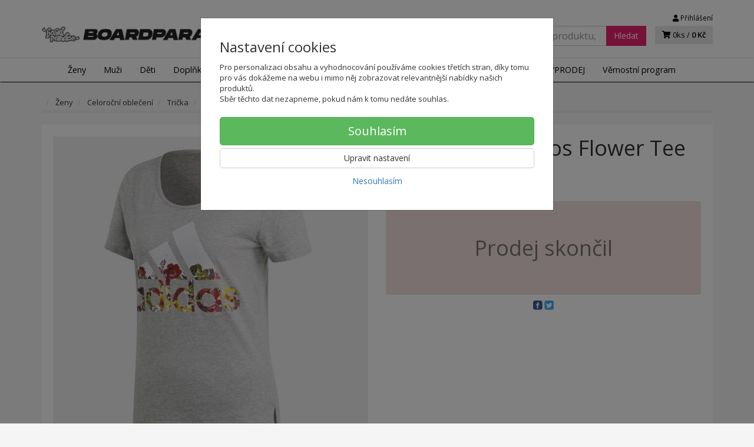

--- FILE ---
content_type: text/html; charset=utf-8
request_url: https://www.google.com/recaptcha/api2/anchor?ar=1&k=6LdkI1kaAAAAABdGOIRuAKuDkRr7b4KFscmepPgU&co=aHR0cHM6Ly9ib2FyZHBhcmFkaXNlLmN6OjQ0Mw..&hl=en&v=PoyoqOPhxBO7pBk68S4YbpHZ&size=invisible&badge=inline&anchor-ms=20000&execute-ms=30000&cb=gmn41r8pt5kx
body_size: 49406
content:
<!DOCTYPE HTML><html dir="ltr" lang="en"><head><meta http-equiv="Content-Type" content="text/html; charset=UTF-8">
<meta http-equiv="X-UA-Compatible" content="IE=edge">
<title>reCAPTCHA</title>
<style type="text/css">
/* cyrillic-ext */
@font-face {
  font-family: 'Roboto';
  font-style: normal;
  font-weight: 400;
  font-stretch: 100%;
  src: url(//fonts.gstatic.com/s/roboto/v48/KFO7CnqEu92Fr1ME7kSn66aGLdTylUAMa3GUBHMdazTgWw.woff2) format('woff2');
  unicode-range: U+0460-052F, U+1C80-1C8A, U+20B4, U+2DE0-2DFF, U+A640-A69F, U+FE2E-FE2F;
}
/* cyrillic */
@font-face {
  font-family: 'Roboto';
  font-style: normal;
  font-weight: 400;
  font-stretch: 100%;
  src: url(//fonts.gstatic.com/s/roboto/v48/KFO7CnqEu92Fr1ME7kSn66aGLdTylUAMa3iUBHMdazTgWw.woff2) format('woff2');
  unicode-range: U+0301, U+0400-045F, U+0490-0491, U+04B0-04B1, U+2116;
}
/* greek-ext */
@font-face {
  font-family: 'Roboto';
  font-style: normal;
  font-weight: 400;
  font-stretch: 100%;
  src: url(//fonts.gstatic.com/s/roboto/v48/KFO7CnqEu92Fr1ME7kSn66aGLdTylUAMa3CUBHMdazTgWw.woff2) format('woff2');
  unicode-range: U+1F00-1FFF;
}
/* greek */
@font-face {
  font-family: 'Roboto';
  font-style: normal;
  font-weight: 400;
  font-stretch: 100%;
  src: url(//fonts.gstatic.com/s/roboto/v48/KFO7CnqEu92Fr1ME7kSn66aGLdTylUAMa3-UBHMdazTgWw.woff2) format('woff2');
  unicode-range: U+0370-0377, U+037A-037F, U+0384-038A, U+038C, U+038E-03A1, U+03A3-03FF;
}
/* math */
@font-face {
  font-family: 'Roboto';
  font-style: normal;
  font-weight: 400;
  font-stretch: 100%;
  src: url(//fonts.gstatic.com/s/roboto/v48/KFO7CnqEu92Fr1ME7kSn66aGLdTylUAMawCUBHMdazTgWw.woff2) format('woff2');
  unicode-range: U+0302-0303, U+0305, U+0307-0308, U+0310, U+0312, U+0315, U+031A, U+0326-0327, U+032C, U+032F-0330, U+0332-0333, U+0338, U+033A, U+0346, U+034D, U+0391-03A1, U+03A3-03A9, U+03B1-03C9, U+03D1, U+03D5-03D6, U+03F0-03F1, U+03F4-03F5, U+2016-2017, U+2034-2038, U+203C, U+2040, U+2043, U+2047, U+2050, U+2057, U+205F, U+2070-2071, U+2074-208E, U+2090-209C, U+20D0-20DC, U+20E1, U+20E5-20EF, U+2100-2112, U+2114-2115, U+2117-2121, U+2123-214F, U+2190, U+2192, U+2194-21AE, U+21B0-21E5, U+21F1-21F2, U+21F4-2211, U+2213-2214, U+2216-22FF, U+2308-230B, U+2310, U+2319, U+231C-2321, U+2336-237A, U+237C, U+2395, U+239B-23B7, U+23D0, U+23DC-23E1, U+2474-2475, U+25AF, U+25B3, U+25B7, U+25BD, U+25C1, U+25CA, U+25CC, U+25FB, U+266D-266F, U+27C0-27FF, U+2900-2AFF, U+2B0E-2B11, U+2B30-2B4C, U+2BFE, U+3030, U+FF5B, U+FF5D, U+1D400-1D7FF, U+1EE00-1EEFF;
}
/* symbols */
@font-face {
  font-family: 'Roboto';
  font-style: normal;
  font-weight: 400;
  font-stretch: 100%;
  src: url(//fonts.gstatic.com/s/roboto/v48/KFO7CnqEu92Fr1ME7kSn66aGLdTylUAMaxKUBHMdazTgWw.woff2) format('woff2');
  unicode-range: U+0001-000C, U+000E-001F, U+007F-009F, U+20DD-20E0, U+20E2-20E4, U+2150-218F, U+2190, U+2192, U+2194-2199, U+21AF, U+21E6-21F0, U+21F3, U+2218-2219, U+2299, U+22C4-22C6, U+2300-243F, U+2440-244A, U+2460-24FF, U+25A0-27BF, U+2800-28FF, U+2921-2922, U+2981, U+29BF, U+29EB, U+2B00-2BFF, U+4DC0-4DFF, U+FFF9-FFFB, U+10140-1018E, U+10190-1019C, U+101A0, U+101D0-101FD, U+102E0-102FB, U+10E60-10E7E, U+1D2C0-1D2D3, U+1D2E0-1D37F, U+1F000-1F0FF, U+1F100-1F1AD, U+1F1E6-1F1FF, U+1F30D-1F30F, U+1F315, U+1F31C, U+1F31E, U+1F320-1F32C, U+1F336, U+1F378, U+1F37D, U+1F382, U+1F393-1F39F, U+1F3A7-1F3A8, U+1F3AC-1F3AF, U+1F3C2, U+1F3C4-1F3C6, U+1F3CA-1F3CE, U+1F3D4-1F3E0, U+1F3ED, U+1F3F1-1F3F3, U+1F3F5-1F3F7, U+1F408, U+1F415, U+1F41F, U+1F426, U+1F43F, U+1F441-1F442, U+1F444, U+1F446-1F449, U+1F44C-1F44E, U+1F453, U+1F46A, U+1F47D, U+1F4A3, U+1F4B0, U+1F4B3, U+1F4B9, U+1F4BB, U+1F4BF, U+1F4C8-1F4CB, U+1F4D6, U+1F4DA, U+1F4DF, U+1F4E3-1F4E6, U+1F4EA-1F4ED, U+1F4F7, U+1F4F9-1F4FB, U+1F4FD-1F4FE, U+1F503, U+1F507-1F50B, U+1F50D, U+1F512-1F513, U+1F53E-1F54A, U+1F54F-1F5FA, U+1F610, U+1F650-1F67F, U+1F687, U+1F68D, U+1F691, U+1F694, U+1F698, U+1F6AD, U+1F6B2, U+1F6B9-1F6BA, U+1F6BC, U+1F6C6-1F6CF, U+1F6D3-1F6D7, U+1F6E0-1F6EA, U+1F6F0-1F6F3, U+1F6F7-1F6FC, U+1F700-1F7FF, U+1F800-1F80B, U+1F810-1F847, U+1F850-1F859, U+1F860-1F887, U+1F890-1F8AD, U+1F8B0-1F8BB, U+1F8C0-1F8C1, U+1F900-1F90B, U+1F93B, U+1F946, U+1F984, U+1F996, U+1F9E9, U+1FA00-1FA6F, U+1FA70-1FA7C, U+1FA80-1FA89, U+1FA8F-1FAC6, U+1FACE-1FADC, U+1FADF-1FAE9, U+1FAF0-1FAF8, U+1FB00-1FBFF;
}
/* vietnamese */
@font-face {
  font-family: 'Roboto';
  font-style: normal;
  font-weight: 400;
  font-stretch: 100%;
  src: url(//fonts.gstatic.com/s/roboto/v48/KFO7CnqEu92Fr1ME7kSn66aGLdTylUAMa3OUBHMdazTgWw.woff2) format('woff2');
  unicode-range: U+0102-0103, U+0110-0111, U+0128-0129, U+0168-0169, U+01A0-01A1, U+01AF-01B0, U+0300-0301, U+0303-0304, U+0308-0309, U+0323, U+0329, U+1EA0-1EF9, U+20AB;
}
/* latin-ext */
@font-face {
  font-family: 'Roboto';
  font-style: normal;
  font-weight: 400;
  font-stretch: 100%;
  src: url(//fonts.gstatic.com/s/roboto/v48/KFO7CnqEu92Fr1ME7kSn66aGLdTylUAMa3KUBHMdazTgWw.woff2) format('woff2');
  unicode-range: U+0100-02BA, U+02BD-02C5, U+02C7-02CC, U+02CE-02D7, U+02DD-02FF, U+0304, U+0308, U+0329, U+1D00-1DBF, U+1E00-1E9F, U+1EF2-1EFF, U+2020, U+20A0-20AB, U+20AD-20C0, U+2113, U+2C60-2C7F, U+A720-A7FF;
}
/* latin */
@font-face {
  font-family: 'Roboto';
  font-style: normal;
  font-weight: 400;
  font-stretch: 100%;
  src: url(//fonts.gstatic.com/s/roboto/v48/KFO7CnqEu92Fr1ME7kSn66aGLdTylUAMa3yUBHMdazQ.woff2) format('woff2');
  unicode-range: U+0000-00FF, U+0131, U+0152-0153, U+02BB-02BC, U+02C6, U+02DA, U+02DC, U+0304, U+0308, U+0329, U+2000-206F, U+20AC, U+2122, U+2191, U+2193, U+2212, U+2215, U+FEFF, U+FFFD;
}
/* cyrillic-ext */
@font-face {
  font-family: 'Roboto';
  font-style: normal;
  font-weight: 500;
  font-stretch: 100%;
  src: url(//fonts.gstatic.com/s/roboto/v48/KFO7CnqEu92Fr1ME7kSn66aGLdTylUAMa3GUBHMdazTgWw.woff2) format('woff2');
  unicode-range: U+0460-052F, U+1C80-1C8A, U+20B4, U+2DE0-2DFF, U+A640-A69F, U+FE2E-FE2F;
}
/* cyrillic */
@font-face {
  font-family: 'Roboto';
  font-style: normal;
  font-weight: 500;
  font-stretch: 100%;
  src: url(//fonts.gstatic.com/s/roboto/v48/KFO7CnqEu92Fr1ME7kSn66aGLdTylUAMa3iUBHMdazTgWw.woff2) format('woff2');
  unicode-range: U+0301, U+0400-045F, U+0490-0491, U+04B0-04B1, U+2116;
}
/* greek-ext */
@font-face {
  font-family: 'Roboto';
  font-style: normal;
  font-weight: 500;
  font-stretch: 100%;
  src: url(//fonts.gstatic.com/s/roboto/v48/KFO7CnqEu92Fr1ME7kSn66aGLdTylUAMa3CUBHMdazTgWw.woff2) format('woff2');
  unicode-range: U+1F00-1FFF;
}
/* greek */
@font-face {
  font-family: 'Roboto';
  font-style: normal;
  font-weight: 500;
  font-stretch: 100%;
  src: url(//fonts.gstatic.com/s/roboto/v48/KFO7CnqEu92Fr1ME7kSn66aGLdTylUAMa3-UBHMdazTgWw.woff2) format('woff2');
  unicode-range: U+0370-0377, U+037A-037F, U+0384-038A, U+038C, U+038E-03A1, U+03A3-03FF;
}
/* math */
@font-face {
  font-family: 'Roboto';
  font-style: normal;
  font-weight: 500;
  font-stretch: 100%;
  src: url(//fonts.gstatic.com/s/roboto/v48/KFO7CnqEu92Fr1ME7kSn66aGLdTylUAMawCUBHMdazTgWw.woff2) format('woff2');
  unicode-range: U+0302-0303, U+0305, U+0307-0308, U+0310, U+0312, U+0315, U+031A, U+0326-0327, U+032C, U+032F-0330, U+0332-0333, U+0338, U+033A, U+0346, U+034D, U+0391-03A1, U+03A3-03A9, U+03B1-03C9, U+03D1, U+03D5-03D6, U+03F0-03F1, U+03F4-03F5, U+2016-2017, U+2034-2038, U+203C, U+2040, U+2043, U+2047, U+2050, U+2057, U+205F, U+2070-2071, U+2074-208E, U+2090-209C, U+20D0-20DC, U+20E1, U+20E5-20EF, U+2100-2112, U+2114-2115, U+2117-2121, U+2123-214F, U+2190, U+2192, U+2194-21AE, U+21B0-21E5, U+21F1-21F2, U+21F4-2211, U+2213-2214, U+2216-22FF, U+2308-230B, U+2310, U+2319, U+231C-2321, U+2336-237A, U+237C, U+2395, U+239B-23B7, U+23D0, U+23DC-23E1, U+2474-2475, U+25AF, U+25B3, U+25B7, U+25BD, U+25C1, U+25CA, U+25CC, U+25FB, U+266D-266F, U+27C0-27FF, U+2900-2AFF, U+2B0E-2B11, U+2B30-2B4C, U+2BFE, U+3030, U+FF5B, U+FF5D, U+1D400-1D7FF, U+1EE00-1EEFF;
}
/* symbols */
@font-face {
  font-family: 'Roboto';
  font-style: normal;
  font-weight: 500;
  font-stretch: 100%;
  src: url(//fonts.gstatic.com/s/roboto/v48/KFO7CnqEu92Fr1ME7kSn66aGLdTylUAMaxKUBHMdazTgWw.woff2) format('woff2');
  unicode-range: U+0001-000C, U+000E-001F, U+007F-009F, U+20DD-20E0, U+20E2-20E4, U+2150-218F, U+2190, U+2192, U+2194-2199, U+21AF, U+21E6-21F0, U+21F3, U+2218-2219, U+2299, U+22C4-22C6, U+2300-243F, U+2440-244A, U+2460-24FF, U+25A0-27BF, U+2800-28FF, U+2921-2922, U+2981, U+29BF, U+29EB, U+2B00-2BFF, U+4DC0-4DFF, U+FFF9-FFFB, U+10140-1018E, U+10190-1019C, U+101A0, U+101D0-101FD, U+102E0-102FB, U+10E60-10E7E, U+1D2C0-1D2D3, U+1D2E0-1D37F, U+1F000-1F0FF, U+1F100-1F1AD, U+1F1E6-1F1FF, U+1F30D-1F30F, U+1F315, U+1F31C, U+1F31E, U+1F320-1F32C, U+1F336, U+1F378, U+1F37D, U+1F382, U+1F393-1F39F, U+1F3A7-1F3A8, U+1F3AC-1F3AF, U+1F3C2, U+1F3C4-1F3C6, U+1F3CA-1F3CE, U+1F3D4-1F3E0, U+1F3ED, U+1F3F1-1F3F3, U+1F3F5-1F3F7, U+1F408, U+1F415, U+1F41F, U+1F426, U+1F43F, U+1F441-1F442, U+1F444, U+1F446-1F449, U+1F44C-1F44E, U+1F453, U+1F46A, U+1F47D, U+1F4A3, U+1F4B0, U+1F4B3, U+1F4B9, U+1F4BB, U+1F4BF, U+1F4C8-1F4CB, U+1F4D6, U+1F4DA, U+1F4DF, U+1F4E3-1F4E6, U+1F4EA-1F4ED, U+1F4F7, U+1F4F9-1F4FB, U+1F4FD-1F4FE, U+1F503, U+1F507-1F50B, U+1F50D, U+1F512-1F513, U+1F53E-1F54A, U+1F54F-1F5FA, U+1F610, U+1F650-1F67F, U+1F687, U+1F68D, U+1F691, U+1F694, U+1F698, U+1F6AD, U+1F6B2, U+1F6B9-1F6BA, U+1F6BC, U+1F6C6-1F6CF, U+1F6D3-1F6D7, U+1F6E0-1F6EA, U+1F6F0-1F6F3, U+1F6F7-1F6FC, U+1F700-1F7FF, U+1F800-1F80B, U+1F810-1F847, U+1F850-1F859, U+1F860-1F887, U+1F890-1F8AD, U+1F8B0-1F8BB, U+1F8C0-1F8C1, U+1F900-1F90B, U+1F93B, U+1F946, U+1F984, U+1F996, U+1F9E9, U+1FA00-1FA6F, U+1FA70-1FA7C, U+1FA80-1FA89, U+1FA8F-1FAC6, U+1FACE-1FADC, U+1FADF-1FAE9, U+1FAF0-1FAF8, U+1FB00-1FBFF;
}
/* vietnamese */
@font-face {
  font-family: 'Roboto';
  font-style: normal;
  font-weight: 500;
  font-stretch: 100%;
  src: url(//fonts.gstatic.com/s/roboto/v48/KFO7CnqEu92Fr1ME7kSn66aGLdTylUAMa3OUBHMdazTgWw.woff2) format('woff2');
  unicode-range: U+0102-0103, U+0110-0111, U+0128-0129, U+0168-0169, U+01A0-01A1, U+01AF-01B0, U+0300-0301, U+0303-0304, U+0308-0309, U+0323, U+0329, U+1EA0-1EF9, U+20AB;
}
/* latin-ext */
@font-face {
  font-family: 'Roboto';
  font-style: normal;
  font-weight: 500;
  font-stretch: 100%;
  src: url(//fonts.gstatic.com/s/roboto/v48/KFO7CnqEu92Fr1ME7kSn66aGLdTylUAMa3KUBHMdazTgWw.woff2) format('woff2');
  unicode-range: U+0100-02BA, U+02BD-02C5, U+02C7-02CC, U+02CE-02D7, U+02DD-02FF, U+0304, U+0308, U+0329, U+1D00-1DBF, U+1E00-1E9F, U+1EF2-1EFF, U+2020, U+20A0-20AB, U+20AD-20C0, U+2113, U+2C60-2C7F, U+A720-A7FF;
}
/* latin */
@font-face {
  font-family: 'Roboto';
  font-style: normal;
  font-weight: 500;
  font-stretch: 100%;
  src: url(//fonts.gstatic.com/s/roboto/v48/KFO7CnqEu92Fr1ME7kSn66aGLdTylUAMa3yUBHMdazQ.woff2) format('woff2');
  unicode-range: U+0000-00FF, U+0131, U+0152-0153, U+02BB-02BC, U+02C6, U+02DA, U+02DC, U+0304, U+0308, U+0329, U+2000-206F, U+20AC, U+2122, U+2191, U+2193, U+2212, U+2215, U+FEFF, U+FFFD;
}
/* cyrillic-ext */
@font-face {
  font-family: 'Roboto';
  font-style: normal;
  font-weight: 900;
  font-stretch: 100%;
  src: url(//fonts.gstatic.com/s/roboto/v48/KFO7CnqEu92Fr1ME7kSn66aGLdTylUAMa3GUBHMdazTgWw.woff2) format('woff2');
  unicode-range: U+0460-052F, U+1C80-1C8A, U+20B4, U+2DE0-2DFF, U+A640-A69F, U+FE2E-FE2F;
}
/* cyrillic */
@font-face {
  font-family: 'Roboto';
  font-style: normal;
  font-weight: 900;
  font-stretch: 100%;
  src: url(//fonts.gstatic.com/s/roboto/v48/KFO7CnqEu92Fr1ME7kSn66aGLdTylUAMa3iUBHMdazTgWw.woff2) format('woff2');
  unicode-range: U+0301, U+0400-045F, U+0490-0491, U+04B0-04B1, U+2116;
}
/* greek-ext */
@font-face {
  font-family: 'Roboto';
  font-style: normal;
  font-weight: 900;
  font-stretch: 100%;
  src: url(//fonts.gstatic.com/s/roboto/v48/KFO7CnqEu92Fr1ME7kSn66aGLdTylUAMa3CUBHMdazTgWw.woff2) format('woff2');
  unicode-range: U+1F00-1FFF;
}
/* greek */
@font-face {
  font-family: 'Roboto';
  font-style: normal;
  font-weight: 900;
  font-stretch: 100%;
  src: url(//fonts.gstatic.com/s/roboto/v48/KFO7CnqEu92Fr1ME7kSn66aGLdTylUAMa3-UBHMdazTgWw.woff2) format('woff2');
  unicode-range: U+0370-0377, U+037A-037F, U+0384-038A, U+038C, U+038E-03A1, U+03A3-03FF;
}
/* math */
@font-face {
  font-family: 'Roboto';
  font-style: normal;
  font-weight: 900;
  font-stretch: 100%;
  src: url(//fonts.gstatic.com/s/roboto/v48/KFO7CnqEu92Fr1ME7kSn66aGLdTylUAMawCUBHMdazTgWw.woff2) format('woff2');
  unicode-range: U+0302-0303, U+0305, U+0307-0308, U+0310, U+0312, U+0315, U+031A, U+0326-0327, U+032C, U+032F-0330, U+0332-0333, U+0338, U+033A, U+0346, U+034D, U+0391-03A1, U+03A3-03A9, U+03B1-03C9, U+03D1, U+03D5-03D6, U+03F0-03F1, U+03F4-03F5, U+2016-2017, U+2034-2038, U+203C, U+2040, U+2043, U+2047, U+2050, U+2057, U+205F, U+2070-2071, U+2074-208E, U+2090-209C, U+20D0-20DC, U+20E1, U+20E5-20EF, U+2100-2112, U+2114-2115, U+2117-2121, U+2123-214F, U+2190, U+2192, U+2194-21AE, U+21B0-21E5, U+21F1-21F2, U+21F4-2211, U+2213-2214, U+2216-22FF, U+2308-230B, U+2310, U+2319, U+231C-2321, U+2336-237A, U+237C, U+2395, U+239B-23B7, U+23D0, U+23DC-23E1, U+2474-2475, U+25AF, U+25B3, U+25B7, U+25BD, U+25C1, U+25CA, U+25CC, U+25FB, U+266D-266F, U+27C0-27FF, U+2900-2AFF, U+2B0E-2B11, U+2B30-2B4C, U+2BFE, U+3030, U+FF5B, U+FF5D, U+1D400-1D7FF, U+1EE00-1EEFF;
}
/* symbols */
@font-face {
  font-family: 'Roboto';
  font-style: normal;
  font-weight: 900;
  font-stretch: 100%;
  src: url(//fonts.gstatic.com/s/roboto/v48/KFO7CnqEu92Fr1ME7kSn66aGLdTylUAMaxKUBHMdazTgWw.woff2) format('woff2');
  unicode-range: U+0001-000C, U+000E-001F, U+007F-009F, U+20DD-20E0, U+20E2-20E4, U+2150-218F, U+2190, U+2192, U+2194-2199, U+21AF, U+21E6-21F0, U+21F3, U+2218-2219, U+2299, U+22C4-22C6, U+2300-243F, U+2440-244A, U+2460-24FF, U+25A0-27BF, U+2800-28FF, U+2921-2922, U+2981, U+29BF, U+29EB, U+2B00-2BFF, U+4DC0-4DFF, U+FFF9-FFFB, U+10140-1018E, U+10190-1019C, U+101A0, U+101D0-101FD, U+102E0-102FB, U+10E60-10E7E, U+1D2C0-1D2D3, U+1D2E0-1D37F, U+1F000-1F0FF, U+1F100-1F1AD, U+1F1E6-1F1FF, U+1F30D-1F30F, U+1F315, U+1F31C, U+1F31E, U+1F320-1F32C, U+1F336, U+1F378, U+1F37D, U+1F382, U+1F393-1F39F, U+1F3A7-1F3A8, U+1F3AC-1F3AF, U+1F3C2, U+1F3C4-1F3C6, U+1F3CA-1F3CE, U+1F3D4-1F3E0, U+1F3ED, U+1F3F1-1F3F3, U+1F3F5-1F3F7, U+1F408, U+1F415, U+1F41F, U+1F426, U+1F43F, U+1F441-1F442, U+1F444, U+1F446-1F449, U+1F44C-1F44E, U+1F453, U+1F46A, U+1F47D, U+1F4A3, U+1F4B0, U+1F4B3, U+1F4B9, U+1F4BB, U+1F4BF, U+1F4C8-1F4CB, U+1F4D6, U+1F4DA, U+1F4DF, U+1F4E3-1F4E6, U+1F4EA-1F4ED, U+1F4F7, U+1F4F9-1F4FB, U+1F4FD-1F4FE, U+1F503, U+1F507-1F50B, U+1F50D, U+1F512-1F513, U+1F53E-1F54A, U+1F54F-1F5FA, U+1F610, U+1F650-1F67F, U+1F687, U+1F68D, U+1F691, U+1F694, U+1F698, U+1F6AD, U+1F6B2, U+1F6B9-1F6BA, U+1F6BC, U+1F6C6-1F6CF, U+1F6D3-1F6D7, U+1F6E0-1F6EA, U+1F6F0-1F6F3, U+1F6F7-1F6FC, U+1F700-1F7FF, U+1F800-1F80B, U+1F810-1F847, U+1F850-1F859, U+1F860-1F887, U+1F890-1F8AD, U+1F8B0-1F8BB, U+1F8C0-1F8C1, U+1F900-1F90B, U+1F93B, U+1F946, U+1F984, U+1F996, U+1F9E9, U+1FA00-1FA6F, U+1FA70-1FA7C, U+1FA80-1FA89, U+1FA8F-1FAC6, U+1FACE-1FADC, U+1FADF-1FAE9, U+1FAF0-1FAF8, U+1FB00-1FBFF;
}
/* vietnamese */
@font-face {
  font-family: 'Roboto';
  font-style: normal;
  font-weight: 900;
  font-stretch: 100%;
  src: url(//fonts.gstatic.com/s/roboto/v48/KFO7CnqEu92Fr1ME7kSn66aGLdTylUAMa3OUBHMdazTgWw.woff2) format('woff2');
  unicode-range: U+0102-0103, U+0110-0111, U+0128-0129, U+0168-0169, U+01A0-01A1, U+01AF-01B0, U+0300-0301, U+0303-0304, U+0308-0309, U+0323, U+0329, U+1EA0-1EF9, U+20AB;
}
/* latin-ext */
@font-face {
  font-family: 'Roboto';
  font-style: normal;
  font-weight: 900;
  font-stretch: 100%;
  src: url(//fonts.gstatic.com/s/roboto/v48/KFO7CnqEu92Fr1ME7kSn66aGLdTylUAMa3KUBHMdazTgWw.woff2) format('woff2');
  unicode-range: U+0100-02BA, U+02BD-02C5, U+02C7-02CC, U+02CE-02D7, U+02DD-02FF, U+0304, U+0308, U+0329, U+1D00-1DBF, U+1E00-1E9F, U+1EF2-1EFF, U+2020, U+20A0-20AB, U+20AD-20C0, U+2113, U+2C60-2C7F, U+A720-A7FF;
}
/* latin */
@font-face {
  font-family: 'Roboto';
  font-style: normal;
  font-weight: 900;
  font-stretch: 100%;
  src: url(//fonts.gstatic.com/s/roboto/v48/KFO7CnqEu92Fr1ME7kSn66aGLdTylUAMa3yUBHMdazQ.woff2) format('woff2');
  unicode-range: U+0000-00FF, U+0131, U+0152-0153, U+02BB-02BC, U+02C6, U+02DA, U+02DC, U+0304, U+0308, U+0329, U+2000-206F, U+20AC, U+2122, U+2191, U+2193, U+2212, U+2215, U+FEFF, U+FFFD;
}

</style>
<link rel="stylesheet" type="text/css" href="https://www.gstatic.com/recaptcha/releases/PoyoqOPhxBO7pBk68S4YbpHZ/styles__ltr.css">
<script nonce="Lrlk35OTgIhd69OScPoD6Q" type="text/javascript">window['__recaptcha_api'] = 'https://www.google.com/recaptcha/api2/';</script>
<script type="text/javascript" src="https://www.gstatic.com/recaptcha/releases/PoyoqOPhxBO7pBk68S4YbpHZ/recaptcha__en.js" nonce="Lrlk35OTgIhd69OScPoD6Q">
      
    </script></head>
<body><div id="rc-anchor-alert" class="rc-anchor-alert"></div>
<input type="hidden" id="recaptcha-token" value="[base64]">
<script type="text/javascript" nonce="Lrlk35OTgIhd69OScPoD6Q">
      recaptcha.anchor.Main.init("[\x22ainput\x22,[\x22bgdata\x22,\x22\x22,\[base64]/[base64]/[base64]/[base64]/[base64]/UltsKytdPUU6KEU8MjA0OD9SW2wrK109RT4+NnwxOTI6KChFJjY0NTEyKT09NTUyOTYmJk0rMTxjLmxlbmd0aCYmKGMuY2hhckNvZGVBdChNKzEpJjY0NTEyKT09NTYzMjA/[base64]/[base64]/[base64]/[base64]/[base64]/[base64]/[base64]\x22,\[base64]\x22,\x22w4hYwpIiw6ErwrDDiAnDnCfDjMOWwrrCpWo1wpTDuMOwAUR/[base64]/DlTDCmivDslBCYnBiAMK4UivCswLDjULDh8OVCMOdMMO9wpUCS17DgcOAw5jDqcK/L8KrwrZbw6LDg0jCnyhCOFREwqjDosOlw6PCmsKLwooow4dgNsK9BlfCgMKOw7o6wpnCgXbCiVUGw5PDkkRFZsKww7jChV9DwpYrIMKjw519PCNOQgdObsK6fXEMRsOpwpA3dGttw45uwrLDsMKfbMOqw4DDjCPDhsKVKMKZwrEbSsKNw55LwrU1ZcOJW8OzUW/CnXjDilXCq8KFeMOcwqpYZMK6w4w0U8OvDcOTXSrDtcOCHzDCsj/DscKRTALChi9bwpEawoLCusOoJQzDjMKSw5tww7XCpW3DsB7CgcK6KwYtTcK3ZMKawrPDqMK/TMO0egZTHCsywobCsWLCpcOPwqnCu8OZR8K7BzHCvwd3woHCgcOfwqfDpcK+BTrCu0kpwp7Co8KZw7l4cy/CgCIJw4ZmwrXDgwx7MMO7UA3Du8K0wrxjez5adcKdwq4Lw4/[base64]/CtMKqw57ClMO7wqEfCARIOMOLN8OiwrJpbwNywq9nw7PDosOUw44+wpbDghduwp7Co1sbw63Dg8OXCXTDkcOuwpJ0w6/[base64]/KRvCk8Ocw4fDmwnDuMOjDFbDisKewrN6w74jYSVcZynDrMO7GcO2aWlxEMOjw6tBwoDDpiLDjGMjwp7CgsORHsOHL1fClwRaw7Bxwo3DqsKOVG7CiVokIcO3wpXDnsKAa8Ohw6/Ci3nDiBQ5ecKwYxljU8Koe8KQwoEFw549w4DChMKmw4rClUAEw7TCqgNKYsOewogAFsKsJUgGe8OLwprDmsOyw7vCpFTCpsKcwr/DpFDCuFvDhSTDkcKJPFDDvxzCuTfDnCV+wot0wodAwq/DlSAqwp7Ck1B9w5bDgzPCo0fCgCrCosKFw7syw7/[base64]/Yk0Bwq44wo/DrMO3cMOawpZNwrDDncKrwpUGSHPCkcOUasKiIsOGXFVrw6VZXlsAwpnDh8KOwqd/FsKOOMO2dcKDwrLDlyTCjTBTw7/DscO+w7vCrj7DhE8Jw4wkbGPCrCFaZcObw7BwwrvDncOUTgAGCsOgUcOswp7DmsK9wpTCp8OYCnnCg8OIRMKWw5rDuxLCvsKfBmlOwqc0wpHDusK+w4MJCcKUQ1LDj8K3w6jCuVvChsOqW8OXwqJ9LBwwLTFwORpmwr3Ch8KUBwlbw5XDgG0zw4U/FcKnw6jCrMOdwpbCjG1BIShTKRRdNUxww4LDrDsWJcKVw4BPw57CoA46ecKLCcKZf8K8wrfCksO/dHxWcgnDgWsFO8ORGVvCtzkFwpTDl8OZDsKWw6XDrmfCmMKcwqhQwo5FUsOIw5jDjsOFw4hww5TDvcObwo3ChBPDvhbDq2jCncK1w6fDjl3Cp8Knwp/DnMK6dFg+w4ROw6JNRcOAdgDDocOxYCfDisOSMUjCt0HDvMO1JMOoY0YrwqjCsQAew7QYw7swwrXCrSDDvMKcDMKtw6kJUzA7dsONY8KNLWzCglJiw4E8SlFDw7zCk8KESGPCjEPCkcKlK0/DksOibjhcE8Kww4bCqgJxw6DDhsK9w7jCvnk7dcODRSsxWS8lw5ANQ1Z5WsKEw7xkFl5bf2XDscKIw7fCqsKGw6tWbD4YwqLCqj3CoCPDj8O9wrIZPcOfJ1h2w694DsKhwqguPMOgw7sdwp/DiHrCp8OwCsOyX8K9HMKkQsKxbMOUwokdPSHDnHLDgyYCwrR6wqQBD2w6DMK1N8OnB8OuXcOGUMOkwoLCs3vCo8KowpsCcsONEMKtwrIIBsKsaMOPwp3DuTkWwrcjYxLDtcK1TcOqOcOYwqh0w5/Cp8OXLjB4VcKgdcObRMKGBB5aG8K/w5DCrTrDpsObwq9cP8KxH14cV8OkwrnCtMOTZsOww7EeD8Ogw6wMUl7Do3TDuMOHwo1xSMKkw4ElMSt7wpwTJsOyIsK5w4Q/bcKSMxwywr3CiMKuwoFew6fDqsKfAEbCnW/[base64]/wozCv0pUDcKTU8OuT2zDpitJIcKDwo7ClcOICsO5w6xTw7HDqyw0Og86DsOPPl/[base64]/DpMKwwpbDk8KTw5wEw6/CicODwp1OPAIOJk89KyrCoiFhMkAoVBoGwp8Jw6BPKcOBwoU/YxzDp8OfG8Kdw7cbw4IEw7zCjMKoaQ1oLA7DsG4DwqbDsS4fw7vDucO9VsOhNj3DnsOsSmfDkEMuR2LDhsOFw7Y2VcOmwoQUwr1UwrB9w5vDmsKPYsOnwrY7w6MCaMOADsKhwr3DjMKHDWpUw7HDgFsEcmtdfMKxSB1Qwr/[base64]/[base64]/CpxHCmwFyBUTCnlkxwqt/wqssw43Dr8Kwwq7CvsO5VsKaKmTDhF/[base64]/J8KiwrxkR8OzIDXCsS9pwp9wwqYNwr/DlGnDosKZfX3DvRjDvxjDhhHCikhwwp8/Ak3Ch2rDu0wTKsORw5rCqcKvUDPCv24jw4nDh8O7w7BHCVLCq8O2VMKrf8OJwr1YQzXDrMK+MxbDoMKzWE0FR8Kuw4PCjEvDiMKFw5/[base64]/Ds8K6w7zCnDdHw4nCn8OPCMKww4jCg8Ofw4g6ajkjCcOKdMOjNCcSwpMUI8OGwqrDrDsqWjDCv8K3w7NjDsKnIUXDgcKXT158wq0ow4DDlkLDkQgQCBXCrMKuAMKswqAuMCR/AQAObcKIw7hNHsO5bMKBYx4ew6jDicKjwpEZPEbCqA3CrMKjNWJdRMKbSj7CnX7CoDpGZBcMw5rDs8KMwrzCm0LDmsOqwrUpOsKkw6DCml/[base64]/f8ODAizCuMORwqE8MsOCMsKBw7k4wqVIwp9Iw4LChsKjcCjDuCfCvcO9e8Klw68Lw6DDj8Oww53DpyPCuHLDhBEwFsOsw6sbw50zw4VkI8Oze8ObwrbCi8OTQR/Cm3nDrMO8wrHDrFbDssKjw4ZCw7YCwo84w5hrUcOnBifCpcO9eBNnAcKTw5NzQ3M/[base64]/w4p7w4oVWcORwqHDp8OMKcKtwozCoynCvMOnwrvClsK/[base64]/[base64]/Dli3Dmj9/MWNxw44WWcKHRsKnwoYmwq4RdMK0w7LCij7Cmz/[base64]/[base64]/Cj18Cw7R0w53Dt8KADsOFCH7CnMODwpYSw7XDsMOcwoLDslY4wq7DtsO2w4d0wqDDh2h7w5JYKsOlwp/DoMKTFDfDvcOTwq1nZMOWZsObwr/Dq3bDogg4wpDDjFZnw6o9P8KawqU8P8OvasOLL2JCw6sxQcOiQsKJCsOWdcKRJcOQVzNQw5ARwqDDmMKbw7fCpcOgWMO0ccK6E8K9wpnDml4BLcOdFMK6OcKQwrwZw7DCsFnChhBcwoFrVn/[base64]/DkXnDjjnCkRTCgMK+d8Odwo4lw43DiGrDh8OhwpZZw5LCvcOJHiAVF8KcB8Odw4Ufw7VMw4AgKhbDhjHDmMKRRl3CisOWW2dwwqdVUMK/[base64]/ZVLCqnDCjQXDhMOow4/DrXFswohgSylJRMKBJVPCkHg2Z0LDusK+wrXCj8KiczDDv8OZw6oPesOHwqPDhsK5w6zCqcKRKcOMwrkQwrAgwpXCpMKAwobDisKvwqfDvMKIwp/Cv0R7AQbCr8OZR8K3B0ZpwolewonCpMKUw6DDpzXCm8K7wqHDgQNAAVAQDnzChVLDpsO2w55hwpQzJsK/wqrCqcOWw7wIw5sAwp0Rwo5+w786B8OfW8KtJ8OeDsK+w5kFT8OqSMO/w77DiQLCtsKKUTTCs8KzwoVFwrk9fWNTDjLDuFMQwqHCjcOfJng/wqnDg3DDnntOV8KhfBxGWCFDaMKAYRRGIsO5P8O9d2PDgsKXRyfDjMKZwrh4V2rCv8KqwpLDj2/[base64]/DhMObXcORw7DDrsOIRMONSsOrCcOgwprCjjHDkjMrfzwUwr7CosKoFMKBw5fCvMKpIHAcS0ZpIcOHV03Dl8OxJGvDgEt0acKgwrjCu8OAwrtCJsKuCcKzw5Y1wrYZPiHCmcOpw4nCmcKTfyoww6sJw53Di8K8cMO5HsK0ZcOYN8KNciUswpEMA3MyJz7CjgZVwo/Dix1Ew7xrKwdlM8ODCMKWwoweBsKqVEUzwq4IXsOrw4QYe8Okw4tDw6cTByzDh8OGw7pdG8K5w7JZb8O8aRvCsWDCimPDgwTCqmnCvyNnVMOfbcOjw5dYH0smWsK8wp7CjxoNU8K9w4liIcKdF8Ofw40lwpN/w7dbwpzDrxfClsOxTsORN8KpLjLDhMKSwrRMIVrDnHQ7wpNLw4zDj0ARw7AxRktOa0jCiSBJOMKMLcK4w7d0S8OVwqLCtcOuwr8DEyDCncKUw5rDs8K2B8KnBgZrMWo7wrkGw71yw5x/wrzCqS7Co8KVw7sdwrt0CMOlNALDrWlTwqvDn8OKwpDCgSjChloBLMKtVcKqH8OJTsK3OknChykDCAo0XUTDvxYcwqrCvMO3X8Kbw6oLeMOoMcKlAcK/blZKYzBEEyPDgyEUwq5zwrjDsx8kLMKmw7nDm8KSAsOywooSJ3FWH8OZwr3CohHDkgzCgsOEd210wrUKwp9pb8K0STHCi8Obw5HCnyjCsV97w5PDoETDiCbCvSNkwpnDisOMwpguw4wSNsKoMX/CtMKYBsO0wpLDrjIZwoLDo8K9HDkEQ8OoO2AYeMOCa1jDpMKSw4PDqn5PLg8bw4TCgsOlw4FuwqzCnQ7CrytSw5fCnQ9CwpgDTh0NZkfCq8KfwozCrMKsw5YhGTXCqS4NwrVVJMOWXcKZwoLDjVYHd2fCjmjDqCoMw6MAwr7DriFzL3x1L8OXw5J4w64lwp8Sw7/CoCfCmRTDnsK3wrLDmRBlRsKNwpXDtzETa8K1wp/DpsOKw4bCs0HDpm9gBsK4E8KlIcKYw5/DlsKuFwtYwpbCi8OHUjk0EcK9ACnCv0gEwoVAcXt3esOBMEXDk2/CusOEK8OZdCbChFIuQsKuXsKXw5bDtHpYf8OSwrDCgMKIw5rDlhR3w7wvMcOzw5w3AXzDoTFRHGBrw6oKwqwxNsOWcB9wbsKoXWvDi1oZOcOEwrkEw6PCq8OPRsK3w7HDksKewqAkPR/[base64]/DhcKOM3TCn0fDqcK/aMKjMcOKw5hnBMOOeMK/Kn7DoCYGcsKXwoLCgAlMw4rDvMOcbcK1UsKJHHBCwolww4hbw7IvJQA+fX/CnSvCo8OrCQ8Iw5HCtsOOwoPClAwKwpA2wo/DjD/DkTJSwrrCocONKMK9OcKow6psIsKfwqg5wrvCgcKTdyUxe8ORFMKUw5fClCRlwok/[base64]/[base64]/ClWLDrELDssKTEMOqYhpjE8OewplZw6jDnizDpcOof8OefDrDgsK/IsKxw5UnAisbDxteRsOXXSbCsMOUYMOBw6DDt8K0ScObw7l8wrjCkMOaw5Jlw7R2YMO1dXFww4FiH8Oww6hQw58zwr7CmcOfwp/DjQ7Dh8KkW8Knb0QkUB9WasOTGsOTwotlw6bDmcKkwobCoMKEw6rCk1ZXfBdhKQloJAg4w4rDksKPVMO6CBzDol7ClcOCw67DoEXDpMK1wr8qBkTCmVIzwpNlf8OIw6kgw6hhd2bCq8ODAMOrw70QWW43w7DChMOxATbCsMOyw5DDk3bDmcOnWlU/w654w4sgMcOMw7NhF33CpVwjw7EjdMKnSHzDoWDCoRXCqXB8LsKILMK1TcOjBMOKS8OewpBRGVorHjDCm8KtVXDDu8ODw7zDvi3DnsOBw6VEGRrCqDbDpmFEwoV5J8KoH8Kpwo8gQhFDCMO6w6RmCMKLXSXDrR/DvhUaBx0ERMKDw7plW8KXw6ZQw7FywqbCrnFfw51ifgzCksO3TsO+KjjDkylWPmTDvUDChsOCdcKKKjwqFn3Cv8OKw5DDtAPClGUUwobCuwnCqsK/w5DDqMOGT8OUw6nDgsKEdi85FcOrwoHDnF96wqjDqX3DgsOiLAXDpg5vT1Jrw47Cn2/CpsKBwrLDrHxZwrMvw7Zdwok8L1rDpAnCnMOOwprDiMOyS8KkZDt+cDTCmcKjBzXCvEwzw5/[base64]/DlUrCuMKOw4rCmFXCr8KoF8OxGFBBNsKRGcO4woLDr0TCqcO5FMKMKRfCs8K5wqfDrsKPAD3CgsOgZMK9w6dGwrTDncODwobCvcOkUC7Cnn/[base64]/DtAzCsXJ3w7TDn14GSz0hFcKCFz9CQj7CnsORRzxMHcOJTcK6w74nwrZMUcKmRXE6wrDCucKEGSvDmMKqB8KLw6ppwp0zUyJfwpDCuxvDoStKw5cAw5hiOcKswrtOQ3TDgsOCX3oKw7TDjsOdw43DosOmworDnnXDkk/Dok3DiTfDqcKKcH7DsS8zHcOvw5VHw7LDk2vDlcO2NFrDikDDgcOcecO1JsKrwoLCjkYGw5U2wosSJcKCwqx5wojCpGXDqsK9PFbCliJ1V8KUJGvDiS8/AR5+RcKqw67CvsOMw7VFAVTCt8KTSyRqw7MZEFvDoXvCisKLcMK4ZsOuBsKSwqzClU7DlWrCpsOKw49Uw5FmEMOkwqPDrCPDvk7CvXPDj1PDhgzCtkTDvAkhWkXDhS4BTToNLsKzQhLDnsOvwpXDicKwwrkXw7Ecw7DCtE/CpCdba8KSJDMPbkXCqsOiEzrDqsKPw67Dkjh2fFDCkMOtw6ARW8Kuw4ciwogiPcOnciUgLMOlw4h3XVA+wrIVNsOew7Z2wrNeUMOXYA/[base64]/DosK7IMKiUMOnBGrDlsKrw5LCoBkjwo7Dg8O3G8O1w5Y8IMOJw5HCpzJqYERIwoEVdUzDo2NawqXChsKZwqQMwqjCjMKRwrLCtsKcC3XCimjDhhLDhsK+w7xNacKDBMK6wppjeTjChGnDmV5yw6N5P3zDgMO5w6vDtBM0OwxHwrZrwpB/[base64]/[base64]/CrMKtP8KCwobCmiLCqsKSwr4LZ8KvJE9Ewp/[base64]/w4xwwonCssO/asO0wpXCpMOcwpbDoiFbBcKTbEnCgQE7w5LCpcK5a30AVsOdwrs/w4s7CSjDoMKeUsKmal/CoEHDtsKQw5hNFWwXU19Cw6pYwoBUwpPDg8KLw6/[base64]/f0XDpi7DnsOQRcOJW3hOw7nDj8KQw40GRsOBwrxKGMO7w61ye8K/w4dBCsKsOmVvw64fw4TDgsK8wrjCh8OpUcO/wrvDng1bw5rDlEfCucKYU8KJA8O7wpQFVcK2HcKUw5cuVcOGw4fDtMKkZ2Euw65nNsOlwo5bw7VDwrDDmxbChS3Cl8KVwpPDmcKPwrLDlH/CtsKLw7zDrMOLdcOxBDUeJBFwLFrCl0IFw6rCsF/CpcOIZi9Td8KVSVDDuwPCp0rDq8OCLsKYcBzCscKIZT7CmcOwJMONNX7CqlrDlFjDrw5tX8K5wrYkw5fClsKswpvCp1XCqxFRNAJfHH5cW8KTBENaw7HDkcOIKHoIWcOTaBAbwq3DgsOzw6Zzw5LCvCHDhgzCvMOUPnPDpwk/LGQOF1ZrwoITw57CryHChcOvwpHDu3MXworDvVoZwqzDjzJ6J1/CsGTDmMO+w6ACw4zDrcK6w5PDh8OIwrB5bXckCsKSZmM+w5LDgcODMcOlecOKIMK1w7zCli0iLcK/aMO3wq85wprDpyrDpSbDoMKhw6PCrm9FHcKrLVh8DRzCicKKw6Yrw4fCnMKQLkzCizAdP8OmwqJew6Q6wqtnworCocKuTlbCoMKEwo3Cs1HCpsO7WsO0wpw/[base64]/T8OfwpNbN8KXw7VsL8K4wpFlJHwmV3zCtMKiCkfDk3rDjCzDvV7Djlp+dMKofCtOw7DCuMKLwpJTwplQTcOkcSPCpCvCrsKVwq9IVl7Dk8OiwrU/[base64]/CpE08GkrDgjElRFwVBVcfw5NjEsO6wp9zABjCrQjDm8OawotzwpdEA8KjBmTDrA8dUMKxTxxCw43CrsONZ8KxB3tDw655CG7CgcO0Yx/DnytPwrLChcKSw6o4w63DiMKyesOCRFTDjWrClMOuw5XCvX8dwoTDj8OEwoXDlxAEwoxVw6M7fsKWB8KCwr7DuUFrw5wcwrfDixV2wqPDscKyATXDkMOVL8OKOBkIBFrCkTFHwr/Dv8O+ccOIwqjCkMOxBikuw6ZpwrA+ccOiF8KOHAkFJ8O/[base64]/wphCBMKmRQHCuTljwrcEwrfDjUAqw51yDMO4CWfDpxjDrlVqABFZwrlJw4fCj1B7wpgfw4RoQTPChsO5NMO2wrvCiGYtYzpMHy/[base64]/[base64]/CpVHCpMOcD1lbw7Yow6jCryDCvsKsw78NwpRMAMOvwozDt8KbwqXCizItwqPDhMK7DSY9wqTCqA5+QWZUw5bCs2IVDmjCtTrCvlvCgMO+wofDqmrDs1fDlcKGOH0Jwr7Cv8K7wpLDhsONLMKywrcraHjDnxkawrnDtRUADcKLa8KRWATCncOZAsOzXsKvwq1Hw7DCkQ/Cr8KBecKdYsONwo4PAsODw6x3wrbDgMOgc0EqV8KFw5YyWsKhK3nDo8Ocw6t2TcOFwprCoFrCrVo3wrMEwoFBWcK+bsKyCwPDt3RCUcO/[base64]/DssK5AMOwwqZkwrjDtMKxw6PDizlPbsKXZsO+wq7CuMOjeSZoJF3Cvn4TwqDDjGZNw5vCrErCpXVpw7YZMG/CucOfwpsow7XDjkhkIcKeHMKrO8K2NSF+FcOvWsKbw5NIRB7CkkTCr8KKGENLPFx4wqIGfMKYw7pIw6jCtERow4HDlSvDnsOyw4rDhALDkCDDjhl7woPDrjwzXcOHI0HCqD/[base64]/[base64]/CnyzDvMOPwpkbw4jCmcK4E8K9w5lBDsKBw5TClgwLG8KjwqA3w7oCwpnCocKYwqFhDMKQaMK6wp3DuSHCiE/[base64]/Ct8OOEQ7CskhCwpnCsyrDnE5Xw6U6ZcKlNFp2wpvCncK/w7/Dt8KIw6PDpGBRbMKdw5LCs8K/BERmw4HCsmNMw57DpUpTw7nDm8ObD2nDumzCiMKkOkd/w5HCvMOBw7YLwrnCu8OIwoJaw7DCi8KVCW9FcgINcsK8w4zDqXoQw7kPAl/DgcOJfMOhPsOKWSFLw4PDjwF4wp3ClS/Di8OHw6orTMO6wrhlS8K/c8KNw6M0w4LDkMKlBhLClcK7w7LCjMOvwqnCvsKcADYaw787c3XDsMKGwpzCpsOvw5PCvcO2wo/CuC7DhFlAwp/DgsK6AS1/aTrDpW92w5zCvMKMwpnDkl/CoMK2wopFw5bCiMKLw7hzYMKAwqjCmiTDthDDsFhnUiXDtDEbXHUWwrNwLsO1QjtaXBPDt8Kcw7FNw58Hw4/DswLClW7DqMKCwqrCkcK0woUzKcO+UMKuMG5mT8Kaw6PCpWRRP23CjsKde2HDtMKowokiwoXCmErCiCvCpBTDigrCk8OmeMOhSsOPEcK9N8O1BV8Hw68xw5R+ZcOmDsO6JgAKw5DCicKlwr/DoDtuw7sjw6HCkMKswowEYMOYw6DCnhfCvUbDvsKyw4tLasKtwqgDw5DCksOHwpXCtCnDoQ8LBMKDw4dFUsObHMKvbmgxAiMgw77CsMKLEkIqZcK8wr4twoljw4cKPBhzaAtWJ8OTYsOlwo7DssK6w4zChkPDkcKEAsK/McOiOsKtwpXCmsKUwrjDu23CjDAbE2lCbAnDlMOnScOeBsKtJMOjwpUgET8Bfi3ClQnCrGxPwo7DumdnXMKhwq7DicKKwr5tw4BlwqrDpcKJwrbCtcOGP8OXw7/DusOWw7QrQy/CnMKGw6rCo8OkBk3Dm8O6wpHDsMKgIhTDozIowpNhYcKpwrnDuXldw6oiXMK9UHklZ3xnwo7DknMtDsOpUcKeKHYbUGR4acOtw4bCucKSQsKgJipzIX/CoSwOQTTCrcKYw5PCuEbDqV/[base64]/DicKrw5PCp8OQRMO0w4nCnzouw5oZY30yOGXDj8OrLcK7w6BDwrXCliLDt0XDhER+fsKAdlcjWV5+cMODK8O5w5bCoyTCg8Krw4VCwo/DrxPDk8OXX8OAA8ONdixBcn89w5UfV1HCrcKaU24Mw6rDrEFAWsO1SU7DjU/Dm2g2LMK3PCzDr8KWwr/CkjMzwo/DhAZcPcOWNHEIcnrCrsKCwpZLdzLDvcO6wpzCtsKrwrwpwrTDo8O5w6zDtnjDisK1w77DnjjCosK3w6rDscO0TUfDicKcE8OAwoAebcKcJMOHPMKgOEALwr8bd8KoEEjDozTDnVvCpcOVex7Ckm/DtsOPwoHDuxjCpsOvwqlNalpjw7Vswp4Gw5PCg8KbX8OkdcKxF07ChMOzHcOJECV2wonCusKTwoPDuMOdw7vDhMK0wpZUwqvDtsOAcMO2acKsw54Uw7ASwrABU07DuMO0NMOlwos8wr5fwpMSdhhsw6AZw4hqKcKOIXVcw6vCqMK1wqPCpsKeXDjDom/DhH/DmXvCk8KRJcKaET/[base64]/[base64]/[base64]/CizVLJ8KFZMKBwqFSw7I7LcOjYxIkC3HCnALDgMO2wp/CuE1hw43Dq03DjcKEVVPCgcO2d8Obw7FCEhjCg1Mne2PDmcKndMOVwr0HwpBzJik+w7/ChsKdQMKlwqlBw4/ChMOnUcO8dAksw6gMTsKUwrDCqzvCgMOCQ8Oxf3vDgXlcNsOswrcbw6HDu8OYKQVGKSUYwphkw60PHsKNw4I7wqnDuUFHwqvCu31EwqvCrSFUEMOjw5LCkcKDw4fDvAdxJBfDmsOKaGkKYMKfCxzCuU3Cv8O8UHLCghQ/GkrDmznClcOAw6PDrMONNXHCtS0Lw4rDlWEcwrDCkMKEwq97woDDkDBIdT/DgsOYwrRYPsOAwoDDgHvCo8O6ZBbDq2VowrzDqMKVwos6woQwKMKcF0sAUMKkwokkSMOnG8OQworCocOzw7HDnhtqAMOSSsKmXETCkkh/[base64]/WmPClzd7VkzDnhfCnsKnw47DrUIFwpQrw5sOwroPR8KHZ8KIB2fDosOnw61GJztcQsOteD0tb8KxwodfRcObC8O5X8KVWgLDrGBfdcK3w4FHwp/DtsKpwrTDh8KnHzhuwopFOsOjwpXDtcKRF8KoK8Kkw55Fw75lwoPDglvCgcKqOVYfelvDpHzDlkR+anJXCGPCnDbDnA/DmMO5QlUOdMKBwrnDo07DlwPCv8K9wrPCs8OcwrdHw5dUIHTDon3CmRXDlzPDswTCrsOOPsKTd8Kbw6XDqWUvdFXCj8OvwpR1w45KeTrCkRweAxR9w4JhBEN0w5U8w6rDjcOWwolvU8KKwqQeU0JISF/DscKAaMOIWsOhbzpqwqxec8KSQEVcwqgOw4M/w4HDicOhwrcoRhDDvMOew6LDrSEBOV9+VMKLMEXDusKMwqd7TMKLZ28OCMK/fMOqwoAlPCZqUMOOfS/CrxzCtsOZw4vCn8O3J8O7woAOwqTDn8KZRXzCqsO3dsO5WA5TUsOPD2/[base64]/CrkHClcKDUsKGwrzCpiRAwpfDkhRiY8KBQUB8w5FMw5sEw7xpwrMtScOLPsONcsOse8KoHsOgw6vDum/ClUnCoMKrwqzDi8Kof13DpBAywpfCocOywpXCjMKCDhVOwoREwpLDhS8FI8Kfw5/DjDsNwpxYwq0aFsO5wofCsndLd3VCFcKoCcO+w64aPsO+RFDDgcKNfMOzAsONwrkgZ8OKQsKjw6lnSyTCowfDgz9Qw4h/RUrCvMKiYcKQw5lqe8KECcOkDFnDqsOXUsOVwqDDmcKFGlJTwopWwqrDuWJKwrfCoCpSwozCocK9AH8yBxYudMOfC0/CmxhhfBB/GT3DiiDCu8OyPEInw4dIE8OPPMKJcsOpwpR0wrjDp1xTPQXCuTYFXSRAw7NVY3fCr8OEIG/CmDVHwpUbIygDw6PDi8OLw47CvsOrw79Kw4zCsShHwpnDkcOLwrzCqsOPGgkGNcK0TC7CnMKTUMK3DC/ClAQyw73CmcO+w73DjsOaw4IqIcOzHDnCucORw5skwrbDhwvDs8KcWMOPP8KebsOXehhjwpZYWMO3cn7CicOlVDPDrT/DpzBsdcKBw7NRwpYMw4ULw59mwqx/w7xRIEo/wodVw6gRfGrDqcKIJ8KMdcKgHcOXSMO4b0zCpXc4wokTZAHDg8K+dVdOHsOyQjPCr8OnSsOMwqrDk8O7Rw3Dk8KEDgzCpsO7w6/[base64]/KMOkfMOqwq86w44AUQHDqjN8w5TCticxw78KEnnCn8K1w63Do0LCpBA7esOwbwnCjMO7wrHCssOTwpLCtwY2B8KWwpEBfCnCnMOJwoUDO0sfw47CvsKQJMOew4RASSPCu8KlwqsZw6xMCsKsw5jDusO4wpXCtcO+Rl/DqntSNkjDnUd4WTIRV8Kaw6xhTcKgUsKjb8Ozw4UbZ8Ofw70oacKwLMKae1Z/w5bDsMKOM8OiFGRCc8OEesKtwrHDozgEQC1vw4h+wqTCjsK4w5EkL8OYXsO7w64xw4LCusOUwp1YRMOJcMOnL1zCo8Knw5w4w685Em17JMKRwqw5w7oNwr4QUcKNwqsrwpVrL8OyccO1w7hDw6PCimjDkMKmw4PDlMKxClAsKsO4Qx/[base64]/DjMOrwqXCscOxwox9worDt8OgwpAxw7jCnsOLwrHDo8OjXBdaVwrDi8KkLcKzdCjDiiQ1NQTDtwt3woPCny/CksODwqokwr1Gc0d/XsKqw5E1X2ZuwqjDohonw57Dj8O9LzojwoYEwo7DmsO8EsK/[base64]/YTnCt8KAw6V9VcKtwojCpAdzVsOhw6LDqinCiQkzw7JewosuP8OUcX5sw5zDicKROyFWw4kQwqPDtW4awrDCmxg4LRfDqm1DQ8Kvw7XChx0hPsKFVBEdScK6ChxRw4fCp8KBUT3Dp8Obw5LDgRY+w5PDqcO1w4E9w4rDlcOlJsOpQStQwpLClS/Cm1YKwrHDjCF6wonCoMK4f2JFLcOqJEgVXXXCucK4IMKmw67CncK/JQ42wqd/WcK+d8OUBsOvHMOgEsKUwprDncO2N1PDkD0xw4TCvMKAb8KAw4Bpw6fDk8O4IR97TMOIw5PCmMOdVlYVXsOsw5Ejwr7DrCnDmsOlwq5EaMKJbsOmOcKEwprChMOXZHZ4wps6w487wrvChQnCr8OeNMK4wrvDuCQDw7FawqJ2wp9+wqLDv1DDj3/CsSVzw5/DvsOQwpvDnQ3CmsOjw5nCukjCqQTClR/DoMO9QmDDpBTDgMOUwrHChMOnO8OwZMO8PcOZNcKvw4LCj8KLw5bDiG4Jcx8PEzNpTsKdW8O7wqvDh8KowoxJw7DCrjANYsONUxJneMOdVEMVw7M/[base64]/Dv01dwocPw6/CkTlUZsOVEMOuQ8KdwpjDkHZhSE3ClMO0w4Y8w5osw4rCvsKEwrAXCAkjAcKjUMKMwqBew6xrwoMuVMKNwotEw7tWwqwVw4PDm8OSA8ODXRd2w67CgsKgPsOEBD7CqMOaw6fDgMKqwpgVXcKFwr7CsD/CmMKZw5nDh8KyY8OcwprDtsOEG8KwwpPDk8OjbsOswptHP8KNwqzCtsOEesOsC8OaIA/DkGZUw7Iow7fDucK8NMOQw7LDq3oewrLCtMOqw48RQCbDmcOfb8K7woDCnlvCiUExw4okwo0Qw7FeeD7CmkZXwoHDq8OXM8KXCDXCjcKmwpgYw7bDvQhiwrJeGivCpG7CmgFKwrkzwoolw659Zn7Cr8KSw60/[base64]/DqsKDw5bDt8KJFCgbw4/DgMKgG33CrcO6worDicOpw7HCtMOSw68Nw4jCocKUOsOIZcOMRxbDvVLDlcKVRAPDhMOTwqPCvMOBLWElbmQKw71kwqprw7MUw417UxDCjG7DqmXChVIgTMOIMBtgwpcjwoTCjhfCucOWw7NDbsK/[base64]/DmsOkwrEmfUbDtjIrX8OMZcOow7MvwpnCq8O8asO/wpTCtkLDmk3Dv3XCuknDtsKtC2PDmBtpIljCpcOPwqXDscKVw7jCnMO7wqbDlABdXHkSwqnCqjMzUkoPZ11sRcKMwqrCiB4JwqzDuRhBwqF0RsK7D8OzwpfCm8O4fQfDr8KYFFIGwo/DqsOKWBAiw4FhaMORwpDDsMK1wpg0w4hww6HCssK/[base64]/[base64]/Do8KMwr5cwpLDg8Osw4zCksKFwqhVDn3CicOfW8OAw6fDmVJ3w7HCkWhzwq0Yw7c+ccKWw4oawq9pw6HCn01bw5fCpcKCbFbCvEoUGwVXw5JZb8O/RRYiwp5Ew6rDgMK+dMKAHcKifx7DjsOpbzLCmMOtO042RMOJw6rCo3nDvUUEY8KXXUfCkMOsST4TesKHw4XDvsO4HEF/wpzDhBrDncK4w4HCjsOnw6FlwqjCugMdw7RTw5pDw4I7RB7CrsKAwr4vwr9kKl4Mw7MSMMOyw6/DnwdpI8ORfcKQKsO8w4PDu8OoC8KSCsKow67CiyLDrnjCkSHDr8OnwoXCscOmJEfDgQA9WcKDw7bDnElxJVtDZmd6csO5wohzAxAaIUFjw5oAw5UNwrdVC8KHw4sOI8ORwqc0wpvDscOaGUYOPy/CpSZEw6HCrcKJMzkhwqR3JsKYw4vCogTDrDUww7o5EcO6EMKGCwTDmAjDjcOIwoPDksKxXB0NVGoBw5caw70Gw4rDhsOVAWDCvMKfwql8NSRjw7lhw53ChMORw78qP8OFwprDmyLDsC5EAMOMwoN8HcKOM1fChMKmw7R0wrvCvsK4XBLDvsO/woAiw6UPw4HDjzUKOsKtNSk0QE7CjcOuCDMIw4PDvMKUNcKTw7zCkjpMJsKyRMKtw4HCvkhTVCfCgRJ1RMKfTMOsw799eAbCisOcSyhFZVt/RhMYCsK0L0vDpx3DjBwxwoLDnlpiw6Vnw77CjHnDqHQgDzjCv8OpZD/CkFIAw4PDgTfCtsOTT8K1OS9Rw4vDsVbClF5HwoXCgcOQDcONEsO9wrXDocO1JXlDMGLCtsOpGQXCr8KREcOacMKVTnzDuGR/woDDsBDCh3zDnmYBw6PDp8KEworDmm5xX8OQw5QuNSQvwqVOw7guO8K1w7Z2w51VC3Vbw40bZMKiwoXDvsOFw7NxI8Oqw7jCkcOuwp57TCDCl8KEFsKTVhnDkCkrwpfDtzPCkzhFwrTCpcK5F8KTIgPCmMOpwqkdL8OBw7/DgwYcwoUiY8OhRsOjw5vDm8O4LMOZwoheK8KfZ8O6E2xRwqnDoAXCsSnDvi/CjSPCtiA9Q2oERHR0wr/[base64]/DhMOWe1TDq8K7w5BcNG1dCMKRH8K9KD9RHWDCj1bCuCwxw7/[base64]/CrsOjbzoCasO0wp9NGWPDqX9ywqpDX8KhIXkCw7vDtFnDo8Oxw4ZATMO1woXCqCpQw59pQ8OaHyXChR/DuHgMZyTDr8OZw7HDvBAfeU83JsKVwpQKwrZew5/[base64]/[base64]/DlmAjP8O/Dkwbw6cdwpN5ThHDuEsEw6oYwp/CqsKQwrLCqHlzHcKLw7LCosKxScOZMsOrw4w9wqXChMOgecOOR8K0NsKJLQfCtA5Mw53DssKqw5jDuzvCmcOmw7JuFELDmlMow4NSZljCtBfDqcOnXGhyVMKSZsKUw4zDhm5Fw6HDgiXDshrDtsKEwoIzL0LCtMKyZyZ9wrIawqELw6/[base64]/X1HChsOeCcOcDsKBHRY6TkfCqcOydcKqwoV7w4vCmANKwooRw5XCgcKwRHxEQDcAwpvDmVXCoX/CknDDgMO8N8K+w7DDsgLDjcKCWjTDnxhWw6ozXsK4wq/DuMKaBsOYw6XDvMOkPEHCmmvCsgPCvXnDgF8gw7gsYcO7YMKKw5s/Y8KZwo/CvMKGw5xPFnTDmsORHGphF8OKacONSz7Ci0/CucOZw6whF0HCuVRAw5USHcKwK3FrwrjDssOFLcKGw6fCjC9YGsKxbXcVKcKMXD/[base64]/CmE1vwqc+w6bDsw/CpWoeXcOXwqvDtm/DgcOHFj/DgX5ewqbDnsKAwoNrwrFrB8OPwqTCjcOpIGsOSivCun4OwrAnw4dTNcKdwpDDmcOaw5Zbw78Uf3s5VXfDksOoeALCnMOlT8KwDi7ChcK1wpXDqcOQDcKSwro+FxgwwpbDqMOeA27CkMO5w5bCp8OpwpkyE8KIegAFfVhSLsO/esKbS8OXWjTCjSHDp8Kmw4VhXD3CjcKewojDsSRbCsKfw71XwrFNw4k/w6TCiVkHHjDDunDCsMKae8Ogw5pTwrTDlcKuworDgsOdEiNxRG7DkmkgwpfDhSAmJsKmNsKvw7PDqsOswrjDhcKvwoQ3Z8KwwrLClsK6Z8KSwpotZ8K7w77Ci8OOUcKUEizCiCTDk8Krw6pleGUIU8KLw4DCkcKdwrB0w7p2wqQswpxnw5gmw51/XcOmElsxwovDnMO+wo3ChsK5YBF3wr3CqcOIw7dpDSfDnMOpwqcWZsKRTjFMJsKIDjZIw6cgK8KwL3FiIsKSw4ZRGcKG\x22],null,[\x22conf\x22,null,\x226LdkI1kaAAAAABdGOIRuAKuDkRr7b4KFscmepPgU\x22,0,null,null,null,1,[21,125,63,73,95,87,41,43,42,83,102,105,109,121],[1017145,623],0,null,null,null,null,0,null,0,null,700,1,null,0,\[base64]/76lBhnEnQkZnOKMAhnM8xEZ\x22,0,0,null,null,1,null,0,0,null,null,null,0],\x22https://boardparadise.cz:443\x22,null,[3,1,3],null,null,null,0,3600,[\x22https://www.google.com/intl/en/policies/privacy/\x22,\x22https://www.google.com/intl/en/policies/terms/\x22],\x22XfzR3MLIgFmIjAmGltBmNWEpe5EObmHhRtqfTz8tdEw\\u003d\x22,0,0,null,1,1768998196974,0,0,[113,183,33],null,[159,45,201,122,178],\x22RC-bUVSeJuMDgaaIg\x22,null,null,null,null,null,\x220dAFcWeA7dlfKYg-om1uqKxojPYCfk6BPPOHS2yTIbHH08UH9YQ0UB5LuyICCOMj2iSu9_oEcxi-OfNqFDYSDd9EH3X_dkDPQmRw\x22,1769080996988]");
    </script></body></html>